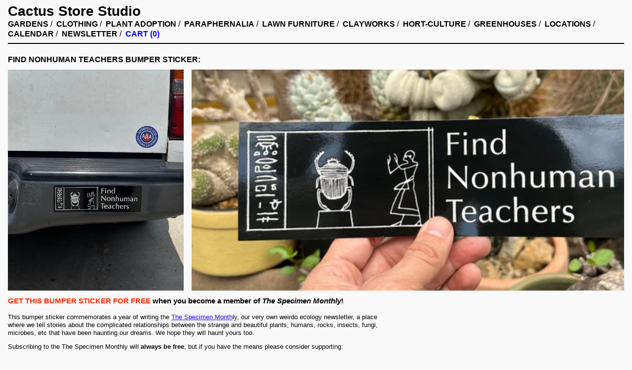

--- FILE ---
content_type: text/html; charset=utf-8
request_url: https://cactus.store/products/nonhuman-teachers-bumper-sticker
body_size: 16819
content:
<!doctype html>
<html class="no-js" lang="en">
  <head>
    <meta charset="utf-8">
    <meta http-equiv="X-UA-Compatible" content="IE=edge">
    <meta name="viewport" content="width=device-width,initial-scale=1">
    <meta name="theme-color" content="">
    <link rel="canonical" href="https://cactus.store/products/nonhuman-teachers-bumper-sticker">
    <link rel="preconnect" href="https://cdn.shopify.com" crossorigin><link rel="icon" type="image/png" href="//cactus.store/cdn/shop/files/darwin-adjusrtedSquare.jpg?crop=center&height=32&v=1687481004&width=32"><link rel="preconnect" href="https://fonts.shopifycdn.com" crossorigin><title>
      Find Nonhuman Teachers Bumper Sticker
 &ndash; Cactaceae Storeiencius</title>

    
      <meta name="description" content="GET THIS BUMPER STICKER FOR FREE when you become a member of The Specimen Monthly! This bumper sticker commemorates a year of writing the The Specimen Monthly, our very own weirdo ecology newsletter, a place where we tell stories about the complicated relationships between the strange and beautiful plants, humans, rock">
    

    <meta property="og:site_name" content="Cactaceae Storeiencius">
<meta property="og:url" content="https://cactus.store/products/nonhuman-teachers-bumper-sticker">
<meta property="og:title" content="Find Nonhuman Teachers Bumper Sticker">
<meta property="og:type" content="product">
<meta property="og:description" content="GET THIS BUMPER STICKER FOR FREE when you become a member of The Specimen Monthly! This bumper sticker commemorates a year of writing the The Specimen Monthly, our very own weirdo ecology newsletter, a place where we tell stories about the complicated relationships between the strange and beautiful plants, humans, rock"><meta property="og:price:amount" content="100.00">
  <meta property="og:price:currency" content="USD"><meta property="og:image" content="http://cactus.store/cdn/shop/files/IMG_8940_1200x1200.heic?v=1714680359"><meta property="og:image" content="http://cactus.store/cdn/shop/files/IMG_8943copy_1200x1200.jpg?v=1714680186">
<meta property="og:image:secure_url" content="https://cactus.store/cdn/shop/files/IMG_8940_1200x1200.heic?v=1714680359"><meta property="og:image:secure_url" content="https://cactus.store/cdn/shop/files/IMG_8943copy_1200x1200.jpg?v=1714680186">
<meta name="twitter:card" content="summary_large_image">
<meta name="twitter:title" content="Find Nonhuman Teachers Bumper Sticker">
<meta name="twitter:description" content="GET THIS BUMPER STICKER FOR FREE when you become a member of The Specimen Monthly! This bumper sticker commemorates a year of writing the The Specimen Monthly, our very own weirdo ecology newsletter, a place where we tell stories about the complicated relationships between the strange and beautiful plants, humans, rock">

    <script src="//cactus.store/cdn/shop/t/28/assets/global.js?v=143332910598314805881648487762" defer="defer"></script>
    <script src="//cactus.store/cdn/shop/t/28/assets/index.bundle.js?v=133645805313509827491648487763" defer="defer"></script>
    <script>window.performance && window.performance.mark && window.performance.mark('shopify.content_for_header.start');</script><meta id="shopify-digital-wallet" name="shopify-digital-wallet" content="/8674490/digital_wallets/dialog">
<meta name="shopify-checkout-api-token" content="5b7723a723eeedaf96b23d65f04e01a4">
<link rel="alternate" type="application/json+oembed" href="https://cactus.store/products/nonhuman-teachers-bumper-sticker.oembed">
<script async="async" src="/checkouts/internal/preloads.js?locale=en-US"></script>
<link rel="preconnect" href="https://shop.app" crossorigin="anonymous">
<script async="async" src="https://shop.app/checkouts/internal/preloads.js?locale=en-US&shop_id=8674490" crossorigin="anonymous"></script>
<script id="apple-pay-shop-capabilities" type="application/json">{"shopId":8674490,"countryCode":"US","currencyCode":"USD","merchantCapabilities":["supports3DS"],"merchantId":"gid:\/\/shopify\/Shop\/8674490","merchantName":"Cactaceae Storeiencius","requiredBillingContactFields":["postalAddress","email","phone"],"requiredShippingContactFields":["postalAddress","email","phone"],"shippingType":"shipping","supportedNetworks":["visa","masterCard","amex","discover","elo","jcb"],"total":{"type":"pending","label":"Cactaceae Storeiencius","amount":"1.00"},"shopifyPaymentsEnabled":true,"supportsSubscriptions":true}</script>
<script id="shopify-features" type="application/json">{"accessToken":"5b7723a723eeedaf96b23d65f04e01a4","betas":["rich-media-storefront-analytics"],"domain":"cactus.store","predictiveSearch":true,"shopId":8674490,"locale":"en"}</script>
<script>var Shopify = Shopify || {};
Shopify.shop = "cactus-store-store.myshopify.com";
Shopify.locale = "en";
Shopify.currency = {"active":"USD","rate":"1.0"};
Shopify.country = "US";
Shopify.theme = {"name":"cactus-dev\/dist with Installments message","id":131649896680,"schema_name":"Cactus Store","schema_version":"2.3.0","theme_store_id":null,"role":"main"};
Shopify.theme.handle = "null";
Shopify.theme.style = {"id":null,"handle":null};
Shopify.cdnHost = "cactus.store/cdn";
Shopify.routes = Shopify.routes || {};
Shopify.routes.root = "/";</script>
<script type="module">!function(o){(o.Shopify=o.Shopify||{}).modules=!0}(window);</script>
<script>!function(o){function n(){var o=[];function n(){o.push(Array.prototype.slice.apply(arguments))}return n.q=o,n}var t=o.Shopify=o.Shopify||{};t.loadFeatures=n(),t.autoloadFeatures=n()}(window);</script>
<script>
  window.ShopifyPay = window.ShopifyPay || {};
  window.ShopifyPay.apiHost = "shop.app\/pay";
  window.ShopifyPay.redirectState = null;
</script>
<script id="shop-js-analytics" type="application/json">{"pageType":"product"}</script>
<script defer="defer" async type="module" src="//cactus.store/cdn/shopifycloud/shop-js/modules/v2/client.init-shop-cart-sync_BT-GjEfc.en.esm.js"></script>
<script defer="defer" async type="module" src="//cactus.store/cdn/shopifycloud/shop-js/modules/v2/chunk.common_D58fp_Oc.esm.js"></script>
<script defer="defer" async type="module" src="//cactus.store/cdn/shopifycloud/shop-js/modules/v2/chunk.modal_xMitdFEc.esm.js"></script>
<script type="module">
  await import("//cactus.store/cdn/shopifycloud/shop-js/modules/v2/client.init-shop-cart-sync_BT-GjEfc.en.esm.js");
await import("//cactus.store/cdn/shopifycloud/shop-js/modules/v2/chunk.common_D58fp_Oc.esm.js");
await import("//cactus.store/cdn/shopifycloud/shop-js/modules/v2/chunk.modal_xMitdFEc.esm.js");

  window.Shopify.SignInWithShop?.initShopCartSync?.({"fedCMEnabled":true,"windoidEnabled":true});

</script>
<script defer="defer" async type="module" src="//cactus.store/cdn/shopifycloud/shop-js/modules/v2/client.payment-terms_Ci9AEqFq.en.esm.js"></script>
<script defer="defer" async type="module" src="//cactus.store/cdn/shopifycloud/shop-js/modules/v2/chunk.common_D58fp_Oc.esm.js"></script>
<script defer="defer" async type="module" src="//cactus.store/cdn/shopifycloud/shop-js/modules/v2/chunk.modal_xMitdFEc.esm.js"></script>
<script type="module">
  await import("//cactus.store/cdn/shopifycloud/shop-js/modules/v2/client.payment-terms_Ci9AEqFq.en.esm.js");
await import("//cactus.store/cdn/shopifycloud/shop-js/modules/v2/chunk.common_D58fp_Oc.esm.js");
await import("//cactus.store/cdn/shopifycloud/shop-js/modules/v2/chunk.modal_xMitdFEc.esm.js");

  
</script>
<script>
  window.Shopify = window.Shopify || {};
  if (!window.Shopify.featureAssets) window.Shopify.featureAssets = {};
  window.Shopify.featureAssets['shop-js'] = {"shop-cart-sync":["modules/v2/client.shop-cart-sync_DZOKe7Ll.en.esm.js","modules/v2/chunk.common_D58fp_Oc.esm.js","modules/v2/chunk.modal_xMitdFEc.esm.js"],"init-fed-cm":["modules/v2/client.init-fed-cm_B6oLuCjv.en.esm.js","modules/v2/chunk.common_D58fp_Oc.esm.js","modules/v2/chunk.modal_xMitdFEc.esm.js"],"shop-cash-offers":["modules/v2/client.shop-cash-offers_D2sdYoxE.en.esm.js","modules/v2/chunk.common_D58fp_Oc.esm.js","modules/v2/chunk.modal_xMitdFEc.esm.js"],"shop-login-button":["modules/v2/client.shop-login-button_QeVjl5Y3.en.esm.js","modules/v2/chunk.common_D58fp_Oc.esm.js","modules/v2/chunk.modal_xMitdFEc.esm.js"],"pay-button":["modules/v2/client.pay-button_DXTOsIq6.en.esm.js","modules/v2/chunk.common_D58fp_Oc.esm.js","modules/v2/chunk.modal_xMitdFEc.esm.js"],"shop-button":["modules/v2/client.shop-button_DQZHx9pm.en.esm.js","modules/v2/chunk.common_D58fp_Oc.esm.js","modules/v2/chunk.modal_xMitdFEc.esm.js"],"avatar":["modules/v2/client.avatar_BTnouDA3.en.esm.js"],"init-windoid":["modules/v2/client.init-windoid_CR1B-cfM.en.esm.js","modules/v2/chunk.common_D58fp_Oc.esm.js","modules/v2/chunk.modal_xMitdFEc.esm.js"],"init-shop-for-new-customer-accounts":["modules/v2/client.init-shop-for-new-customer-accounts_C_vY_xzh.en.esm.js","modules/v2/client.shop-login-button_QeVjl5Y3.en.esm.js","modules/v2/chunk.common_D58fp_Oc.esm.js","modules/v2/chunk.modal_xMitdFEc.esm.js"],"init-shop-email-lookup-coordinator":["modules/v2/client.init-shop-email-lookup-coordinator_BI7n9ZSv.en.esm.js","modules/v2/chunk.common_D58fp_Oc.esm.js","modules/v2/chunk.modal_xMitdFEc.esm.js"],"init-shop-cart-sync":["modules/v2/client.init-shop-cart-sync_BT-GjEfc.en.esm.js","modules/v2/chunk.common_D58fp_Oc.esm.js","modules/v2/chunk.modal_xMitdFEc.esm.js"],"shop-toast-manager":["modules/v2/client.shop-toast-manager_DiYdP3xc.en.esm.js","modules/v2/chunk.common_D58fp_Oc.esm.js","modules/v2/chunk.modal_xMitdFEc.esm.js"],"init-customer-accounts":["modules/v2/client.init-customer-accounts_D9ZNqS-Q.en.esm.js","modules/v2/client.shop-login-button_QeVjl5Y3.en.esm.js","modules/v2/chunk.common_D58fp_Oc.esm.js","modules/v2/chunk.modal_xMitdFEc.esm.js"],"init-customer-accounts-sign-up":["modules/v2/client.init-customer-accounts-sign-up_iGw4briv.en.esm.js","modules/v2/client.shop-login-button_QeVjl5Y3.en.esm.js","modules/v2/chunk.common_D58fp_Oc.esm.js","modules/v2/chunk.modal_xMitdFEc.esm.js"],"shop-follow-button":["modules/v2/client.shop-follow-button_CqMgW2wH.en.esm.js","modules/v2/chunk.common_D58fp_Oc.esm.js","modules/v2/chunk.modal_xMitdFEc.esm.js"],"checkout-modal":["modules/v2/client.checkout-modal_xHeaAweL.en.esm.js","modules/v2/chunk.common_D58fp_Oc.esm.js","modules/v2/chunk.modal_xMitdFEc.esm.js"],"shop-login":["modules/v2/client.shop-login_D91U-Q7h.en.esm.js","modules/v2/chunk.common_D58fp_Oc.esm.js","modules/v2/chunk.modal_xMitdFEc.esm.js"],"lead-capture":["modules/v2/client.lead-capture_BJmE1dJe.en.esm.js","modules/v2/chunk.common_D58fp_Oc.esm.js","modules/v2/chunk.modal_xMitdFEc.esm.js"],"payment-terms":["modules/v2/client.payment-terms_Ci9AEqFq.en.esm.js","modules/v2/chunk.common_D58fp_Oc.esm.js","modules/v2/chunk.modal_xMitdFEc.esm.js"]};
</script>
<script>(function() {
  var isLoaded = false;
  function asyncLoad() {
    if (isLoaded) return;
    isLoaded = true;
    var urls = ["https:\/\/chimpstatic.com\/mcjs-connected\/js\/users\/0e20dfbde4c384214289158ce\/e7eec69bd40802509212b5879.js?shop=cactus-store-store.myshopify.com","https:\/\/aiodstag.cirkleinc.com\/?shop=cactus-store-store.myshopify.com","https:\/\/sdks.automizely.com\/conversions\/v1\/conversions.js?app_connection_id=4b2098c9eaf14ed79b84ccaf0f9cd6d0\u0026mapped_org_id=ff73cf16a0395be105836bd2adb07328_v1\u0026shop=cactus-store-store.myshopify.com","https:\/\/cdn.hextom.com\/js\/quickannouncementbar.js?shop=cactus-store-store.myshopify.com"];
    for (var i = 0; i < urls.length; i++) {
      var s = document.createElement('script');
      s.type = 'text/javascript';
      s.async = true;
      s.src = urls[i];
      var x = document.getElementsByTagName('script')[0];
      x.parentNode.insertBefore(s, x);
    }
  };
  if(window.attachEvent) {
    window.attachEvent('onload', asyncLoad);
  } else {
    window.addEventListener('load', asyncLoad, false);
  }
})();</script>
<script id="__st">var __st={"a":8674490,"offset":-28800,"reqid":"504dce4f-edcb-4ccb-b855-6e978480d442-1769188956","pageurl":"cactus.store\/products\/nonhuman-teachers-bumper-sticker","u":"317340e7e9e9","p":"product","rtyp":"product","rid":8187934015720};</script>
<script>window.ShopifyPaypalV4VisibilityTracking = true;</script>
<script id="captcha-bootstrap">!function(){'use strict';const t='contact',e='account',n='new_comment',o=[[t,t],['blogs',n],['comments',n],[t,'customer']],c=[[e,'customer_login'],[e,'guest_login'],[e,'recover_customer_password'],[e,'create_customer']],r=t=>t.map((([t,e])=>`form[action*='/${t}']:not([data-nocaptcha='true']) input[name='form_type'][value='${e}']`)).join(','),a=t=>()=>t?[...document.querySelectorAll(t)].map((t=>t.form)):[];function s(){const t=[...o],e=r(t);return a(e)}const i='password',u='form_key',d=['recaptcha-v3-token','g-recaptcha-response','h-captcha-response',i],f=()=>{try{return window.sessionStorage}catch{return}},m='__shopify_v',_=t=>t.elements[u];function p(t,e,n=!1){try{const o=window.sessionStorage,c=JSON.parse(o.getItem(e)),{data:r}=function(t){const{data:e,action:n}=t;return t[m]||n?{data:e,action:n}:{data:t,action:n}}(c);for(const[e,n]of Object.entries(r))t.elements[e]&&(t.elements[e].value=n);n&&o.removeItem(e)}catch(o){console.error('form repopulation failed',{error:o})}}const l='form_type',E='cptcha';function T(t){t.dataset[E]=!0}const w=window,h=w.document,L='Shopify',v='ce_forms',y='captcha';let A=!1;((t,e)=>{const n=(g='f06e6c50-85a8-45c8-87d0-21a2b65856fe',I='https://cdn.shopify.com/shopifycloud/storefront-forms-hcaptcha/ce_storefront_forms_captcha_hcaptcha.v1.5.2.iife.js',D={infoText:'Protected by hCaptcha',privacyText:'Privacy',termsText:'Terms'},(t,e,n)=>{const o=w[L][v],c=o.bindForm;if(c)return c(t,g,e,D).then(n);var r;o.q.push([[t,g,e,D],n]),r=I,A||(h.body.append(Object.assign(h.createElement('script'),{id:'captcha-provider',async:!0,src:r})),A=!0)});var g,I,D;w[L]=w[L]||{},w[L][v]=w[L][v]||{},w[L][v].q=[],w[L][y]=w[L][y]||{},w[L][y].protect=function(t,e){n(t,void 0,e),T(t)},Object.freeze(w[L][y]),function(t,e,n,w,h,L){const[v,y,A,g]=function(t,e,n){const i=e?o:[],u=t?c:[],d=[...i,...u],f=r(d),m=r(i),_=r(d.filter((([t,e])=>n.includes(e))));return[a(f),a(m),a(_),s()]}(w,h,L),I=t=>{const e=t.target;return e instanceof HTMLFormElement?e:e&&e.form},D=t=>v().includes(t);t.addEventListener('submit',(t=>{const e=I(t);if(!e)return;const n=D(e)&&!e.dataset.hcaptchaBound&&!e.dataset.recaptchaBound,o=_(e),c=g().includes(e)&&(!o||!o.value);(n||c)&&t.preventDefault(),c&&!n&&(function(t){try{if(!f())return;!function(t){const e=f();if(!e)return;const n=_(t);if(!n)return;const o=n.value;o&&e.removeItem(o)}(t);const e=Array.from(Array(32),(()=>Math.random().toString(36)[2])).join('');!function(t,e){_(t)||t.append(Object.assign(document.createElement('input'),{type:'hidden',name:u})),t.elements[u].value=e}(t,e),function(t,e){const n=f();if(!n)return;const o=[...t.querySelectorAll(`input[type='${i}']`)].map((({name:t})=>t)),c=[...d,...o],r={};for(const[a,s]of new FormData(t).entries())c.includes(a)||(r[a]=s);n.setItem(e,JSON.stringify({[m]:1,action:t.action,data:r}))}(t,e)}catch(e){console.error('failed to persist form',e)}}(e),e.submit())}));const S=(t,e)=>{t&&!t.dataset[E]&&(n(t,e.some((e=>e===t))),T(t))};for(const o of['focusin','change'])t.addEventListener(o,(t=>{const e=I(t);D(e)&&S(e,y())}));const B=e.get('form_key'),M=e.get(l),P=B&&M;t.addEventListener('DOMContentLoaded',(()=>{const t=y();if(P)for(const e of t)e.elements[l].value===M&&p(e,B);[...new Set([...A(),...v().filter((t=>'true'===t.dataset.shopifyCaptcha))])].forEach((e=>S(e,t)))}))}(h,new URLSearchParams(w.location.search),n,t,e,['guest_login'])})(!0,!0)}();</script>
<script integrity="sha256-4kQ18oKyAcykRKYeNunJcIwy7WH5gtpwJnB7kiuLZ1E=" data-source-attribution="shopify.loadfeatures" defer="defer" src="//cactus.store/cdn/shopifycloud/storefront/assets/storefront/load_feature-a0a9edcb.js" crossorigin="anonymous"></script>
<script crossorigin="anonymous" defer="defer" src="//cactus.store/cdn/shopifycloud/storefront/assets/shopify_pay/storefront-65b4c6d7.js?v=20250812"></script>
<script data-source-attribution="shopify.dynamic_checkout.dynamic.init">var Shopify=Shopify||{};Shopify.PaymentButton=Shopify.PaymentButton||{isStorefrontPortableWallets:!0,init:function(){window.Shopify.PaymentButton.init=function(){};var t=document.createElement("script");t.src="https://cactus.store/cdn/shopifycloud/portable-wallets/latest/portable-wallets.en.js",t.type="module",document.head.appendChild(t)}};
</script>
<script data-source-attribution="shopify.dynamic_checkout.buyer_consent">
  function portableWalletsHideBuyerConsent(e){var t=document.getElementById("shopify-buyer-consent"),n=document.getElementById("shopify-subscription-policy-button");t&&n&&(t.classList.add("hidden"),t.setAttribute("aria-hidden","true"),n.removeEventListener("click",e))}function portableWalletsShowBuyerConsent(e){var t=document.getElementById("shopify-buyer-consent"),n=document.getElementById("shopify-subscription-policy-button");t&&n&&(t.classList.remove("hidden"),t.removeAttribute("aria-hidden"),n.addEventListener("click",e))}window.Shopify?.PaymentButton&&(window.Shopify.PaymentButton.hideBuyerConsent=portableWalletsHideBuyerConsent,window.Shopify.PaymentButton.showBuyerConsent=portableWalletsShowBuyerConsent);
</script>
<script>
  function portableWalletsCleanup(e){e&&e.src&&console.error("Failed to load portable wallets script "+e.src);var t=document.querySelectorAll("shopify-accelerated-checkout .shopify-payment-button__skeleton, shopify-accelerated-checkout-cart .wallet-cart-button__skeleton"),e=document.getElementById("shopify-buyer-consent");for(let e=0;e<t.length;e++)t[e].remove();e&&e.remove()}function portableWalletsNotLoadedAsModule(e){e instanceof ErrorEvent&&"string"==typeof e.message&&e.message.includes("import.meta")&&"string"==typeof e.filename&&e.filename.includes("portable-wallets")&&(window.removeEventListener("error",portableWalletsNotLoadedAsModule),window.Shopify.PaymentButton.failedToLoad=e,"loading"===document.readyState?document.addEventListener("DOMContentLoaded",window.Shopify.PaymentButton.init):window.Shopify.PaymentButton.init())}window.addEventListener("error",portableWalletsNotLoadedAsModule);
</script>

<script type="module" src="https://cactus.store/cdn/shopifycloud/portable-wallets/latest/portable-wallets.en.js" onError="portableWalletsCleanup(this)" crossorigin="anonymous"></script>
<script nomodule>
  document.addEventListener("DOMContentLoaded", portableWalletsCleanup);
</script>

<script id='scb4127' type='text/javascript' async='' src='https://cactus.store/cdn/shopifycloud/privacy-banner/storefront-banner.js'></script><link id="shopify-accelerated-checkout-styles" rel="stylesheet" media="screen" href="https://cactus.store/cdn/shopifycloud/portable-wallets/latest/accelerated-checkout-backwards-compat.css" crossorigin="anonymous">
<style id="shopify-accelerated-checkout-cart">
        #shopify-buyer-consent {
  margin-top: 1em;
  display: inline-block;
  width: 100%;
}

#shopify-buyer-consent.hidden {
  display: none;
}

#shopify-subscription-policy-button {
  background: none;
  border: none;
  padding: 0;
  text-decoration: underline;
  font-size: inherit;
  cursor: pointer;
}

#shopify-subscription-policy-button::before {
  box-shadow: none;
}

      </style>
<script id="sections-script" data-sections="main-product" defer="defer" src="//cactus.store/cdn/shop/t/28/compiled_assets/scripts.js?v=10902"></script>
<script>window.performance && window.performance.mark && window.performance.mark('shopify.content_for_header.end');</script>
    <link href="//cactus.store/cdn/shop/t/28/assets/index.css?v=166313790349603017191648487763" rel="stylesheet" type="text/css" media="all" />
    <link href="//cactus.store/cdn/shop/t/28/assets/base.css?v=63449773403039484621648487738" rel="stylesheet" type="text/css" media="all" />

    <script>document.documentElement.className = document.documentElement.className.replace('no-js', 'js');</script>
    <link rel="stylesheet" href="https://cdnjs.cloudflare.com/ajax/libs/overlayscrollbars/1.13.1/css/OverlayScrollbars.min.css" crossorigin="anonymous">
    <script src="https://cdnjs.cloudflare.com/ajax/libs/overlayscrollbars/1.13.1/js/OverlayScrollbars.min.js"></script>
  <script src="https://cdn.shopify.com/extensions/019bc2d0-0f91-74d4-a43b-076b6407206d/quick-announcement-bar-prod-97/assets/quickannouncementbar.js" type="text/javascript" defer="defer"></script>
<script src="https://cdn.shopify.com/extensions/4e276193-403c-423f-833c-fefed71819cf/forms-2298/assets/shopify-forms-loader.js" type="text/javascript" defer="defer"></script>
<link href="https://monorail-edge.shopifysvc.com" rel="dns-prefetch">
<script>(function(){if ("sendBeacon" in navigator && "performance" in window) {try {var session_token_from_headers = performance.getEntriesByType('navigation')[0].serverTiming.find(x => x.name == '_s').description;} catch {var session_token_from_headers = undefined;}var session_cookie_matches = document.cookie.match(/_shopify_s=([^;]*)/);var session_token_from_cookie = session_cookie_matches && session_cookie_matches.length === 2 ? session_cookie_matches[1] : "";var session_token = session_token_from_headers || session_token_from_cookie || "";function handle_abandonment_event(e) {var entries = performance.getEntries().filter(function(entry) {return /monorail-edge.shopifysvc.com/.test(entry.name);});if (!window.abandonment_tracked && entries.length === 0) {window.abandonment_tracked = true;var currentMs = Date.now();var navigation_start = performance.timing.navigationStart;var payload = {shop_id: 8674490,url: window.location.href,navigation_start,duration: currentMs - navigation_start,session_token,page_type: "product"};window.navigator.sendBeacon("https://monorail-edge.shopifysvc.com/v1/produce", JSON.stringify({schema_id: "online_store_buyer_site_abandonment/1.1",payload: payload,metadata: {event_created_at_ms: currentMs,event_sent_at_ms: currentMs}}));}}window.addEventListener('pagehide', handle_abandonment_event);}}());</script>
<script id="web-pixels-manager-setup">(function e(e,d,r,n,o){if(void 0===o&&(o={}),!Boolean(null===(a=null===(i=window.Shopify)||void 0===i?void 0:i.analytics)||void 0===a?void 0:a.replayQueue)){var i,a;window.Shopify=window.Shopify||{};var t=window.Shopify;t.analytics=t.analytics||{};var s=t.analytics;s.replayQueue=[],s.publish=function(e,d,r){return s.replayQueue.push([e,d,r]),!0};try{self.performance.mark("wpm:start")}catch(e){}var l=function(){var e={modern:/Edge?\/(1{2}[4-9]|1[2-9]\d|[2-9]\d{2}|\d{4,})\.\d+(\.\d+|)|Firefox\/(1{2}[4-9]|1[2-9]\d|[2-9]\d{2}|\d{4,})\.\d+(\.\d+|)|Chrom(ium|e)\/(9{2}|\d{3,})\.\d+(\.\d+|)|(Maci|X1{2}).+ Version\/(15\.\d+|(1[6-9]|[2-9]\d|\d{3,})\.\d+)([,.]\d+|)( \(\w+\)|)( Mobile\/\w+|) Safari\/|Chrome.+OPR\/(9{2}|\d{3,})\.\d+\.\d+|(CPU[ +]OS|iPhone[ +]OS|CPU[ +]iPhone|CPU IPhone OS|CPU iPad OS)[ +]+(15[._]\d+|(1[6-9]|[2-9]\d|\d{3,})[._]\d+)([._]\d+|)|Android:?[ /-](13[3-9]|1[4-9]\d|[2-9]\d{2}|\d{4,})(\.\d+|)(\.\d+|)|Android.+Firefox\/(13[5-9]|1[4-9]\d|[2-9]\d{2}|\d{4,})\.\d+(\.\d+|)|Android.+Chrom(ium|e)\/(13[3-9]|1[4-9]\d|[2-9]\d{2}|\d{4,})\.\d+(\.\d+|)|SamsungBrowser\/([2-9]\d|\d{3,})\.\d+/,legacy:/Edge?\/(1[6-9]|[2-9]\d|\d{3,})\.\d+(\.\d+|)|Firefox\/(5[4-9]|[6-9]\d|\d{3,})\.\d+(\.\d+|)|Chrom(ium|e)\/(5[1-9]|[6-9]\d|\d{3,})\.\d+(\.\d+|)([\d.]+$|.*Safari\/(?![\d.]+ Edge\/[\d.]+$))|(Maci|X1{2}).+ Version\/(10\.\d+|(1[1-9]|[2-9]\d|\d{3,})\.\d+)([,.]\d+|)( \(\w+\)|)( Mobile\/\w+|) Safari\/|Chrome.+OPR\/(3[89]|[4-9]\d|\d{3,})\.\d+\.\d+|(CPU[ +]OS|iPhone[ +]OS|CPU[ +]iPhone|CPU IPhone OS|CPU iPad OS)[ +]+(10[._]\d+|(1[1-9]|[2-9]\d|\d{3,})[._]\d+)([._]\d+|)|Android:?[ /-](13[3-9]|1[4-9]\d|[2-9]\d{2}|\d{4,})(\.\d+|)(\.\d+|)|Mobile Safari.+OPR\/([89]\d|\d{3,})\.\d+\.\d+|Android.+Firefox\/(13[5-9]|1[4-9]\d|[2-9]\d{2}|\d{4,})\.\d+(\.\d+|)|Android.+Chrom(ium|e)\/(13[3-9]|1[4-9]\d|[2-9]\d{2}|\d{4,})\.\d+(\.\d+|)|Android.+(UC? ?Browser|UCWEB|U3)[ /]?(15\.([5-9]|\d{2,})|(1[6-9]|[2-9]\d|\d{3,})\.\d+)\.\d+|SamsungBrowser\/(5\.\d+|([6-9]|\d{2,})\.\d+)|Android.+MQ{2}Browser\/(14(\.(9|\d{2,})|)|(1[5-9]|[2-9]\d|\d{3,})(\.\d+|))(\.\d+|)|K[Aa][Ii]OS\/(3\.\d+|([4-9]|\d{2,})\.\d+)(\.\d+|)/},d=e.modern,r=e.legacy,n=navigator.userAgent;return n.match(d)?"modern":n.match(r)?"legacy":"unknown"}(),u="modern"===l?"modern":"legacy",c=(null!=n?n:{modern:"",legacy:""})[u],f=function(e){return[e.baseUrl,"/wpm","/b",e.hashVersion,"modern"===e.buildTarget?"m":"l",".js"].join("")}({baseUrl:d,hashVersion:r,buildTarget:u}),m=function(e){var d=e.version,r=e.bundleTarget,n=e.surface,o=e.pageUrl,i=e.monorailEndpoint;return{emit:function(e){var a=e.status,t=e.errorMsg,s=(new Date).getTime(),l=JSON.stringify({metadata:{event_sent_at_ms:s},events:[{schema_id:"web_pixels_manager_load/3.1",payload:{version:d,bundle_target:r,page_url:o,status:a,surface:n,error_msg:t},metadata:{event_created_at_ms:s}}]});if(!i)return console&&console.warn&&console.warn("[Web Pixels Manager] No Monorail endpoint provided, skipping logging."),!1;try{return self.navigator.sendBeacon.bind(self.navigator)(i,l)}catch(e){}var u=new XMLHttpRequest;try{return u.open("POST",i,!0),u.setRequestHeader("Content-Type","text/plain"),u.send(l),!0}catch(e){return console&&console.warn&&console.warn("[Web Pixels Manager] Got an unhandled error while logging to Monorail."),!1}}}}({version:r,bundleTarget:l,surface:e.surface,pageUrl:self.location.href,monorailEndpoint:e.monorailEndpoint});try{o.browserTarget=l,function(e){var d=e.src,r=e.async,n=void 0===r||r,o=e.onload,i=e.onerror,a=e.sri,t=e.scriptDataAttributes,s=void 0===t?{}:t,l=document.createElement("script"),u=document.querySelector("head"),c=document.querySelector("body");if(l.async=n,l.src=d,a&&(l.integrity=a,l.crossOrigin="anonymous"),s)for(var f in s)if(Object.prototype.hasOwnProperty.call(s,f))try{l.dataset[f]=s[f]}catch(e){}if(o&&l.addEventListener("load",o),i&&l.addEventListener("error",i),u)u.appendChild(l);else{if(!c)throw new Error("Did not find a head or body element to append the script");c.appendChild(l)}}({src:f,async:!0,onload:function(){if(!function(){var e,d;return Boolean(null===(d=null===(e=window.Shopify)||void 0===e?void 0:e.analytics)||void 0===d?void 0:d.initialized)}()){var d=window.webPixelsManager.init(e)||void 0;if(d){var r=window.Shopify.analytics;r.replayQueue.forEach((function(e){var r=e[0],n=e[1],o=e[2];d.publishCustomEvent(r,n,o)})),r.replayQueue=[],r.publish=d.publishCustomEvent,r.visitor=d.visitor,r.initialized=!0}}},onerror:function(){return m.emit({status:"failed",errorMsg:"".concat(f," has failed to load")})},sri:function(e){var d=/^sha384-[A-Za-z0-9+/=]+$/;return"string"==typeof e&&d.test(e)}(c)?c:"",scriptDataAttributes:o}),m.emit({status:"loading"})}catch(e){m.emit({status:"failed",errorMsg:(null==e?void 0:e.message)||"Unknown error"})}}})({shopId: 8674490,storefrontBaseUrl: "https://cactus.store",extensionsBaseUrl: "https://extensions.shopifycdn.com/cdn/shopifycloud/web-pixels-manager",monorailEndpoint: "https://monorail-edge.shopifysvc.com/unstable/produce_batch",surface: "storefront-renderer",enabledBetaFlags: ["2dca8a86"],webPixelsConfigList: [{"id":"824344808","configuration":"{\"hashed_organization_id\":\"ff73cf16a0395be105836bd2adb07328_v1\",\"app_key\":\"cactus-store-store\",\"allow_collect_personal_data\":\"true\"}","eventPayloadVersion":"v1","runtimeContext":"STRICT","scriptVersion":"6f6660f15c595d517f203f6e1abcb171","type":"APP","apiClientId":2814809,"privacyPurposes":["ANALYTICS","MARKETING","SALE_OF_DATA"],"dataSharingAdjustments":{"protectedCustomerApprovalScopes":["read_customer_address","read_customer_email","read_customer_name","read_customer_personal_data","read_customer_phone"]}},{"id":"436895976","configuration":"{\"config\":\"{\\\"pixel_id\\\":\\\"G-Q4F3G9XSH4\\\",\\\"gtag_events\\\":[{\\\"type\\\":\\\"purchase\\\",\\\"action_label\\\":\\\"G-Q4F3G9XSH4\\\"},{\\\"type\\\":\\\"page_view\\\",\\\"action_label\\\":\\\"G-Q4F3G9XSH4\\\"},{\\\"type\\\":\\\"view_item\\\",\\\"action_label\\\":\\\"G-Q4F3G9XSH4\\\"},{\\\"type\\\":\\\"search\\\",\\\"action_label\\\":\\\"G-Q4F3G9XSH4\\\"},{\\\"type\\\":\\\"add_to_cart\\\",\\\"action_label\\\":\\\"G-Q4F3G9XSH4\\\"},{\\\"type\\\":\\\"begin_checkout\\\",\\\"action_label\\\":\\\"G-Q4F3G9XSH4\\\"},{\\\"type\\\":\\\"add_payment_info\\\",\\\"action_label\\\":\\\"G-Q4F3G9XSH4\\\"}],\\\"enable_monitoring_mode\\\":false}\"}","eventPayloadVersion":"v1","runtimeContext":"OPEN","scriptVersion":"b2a88bafab3e21179ed38636efcd8a93","type":"APP","apiClientId":1780363,"privacyPurposes":[],"dataSharingAdjustments":{"protectedCustomerApprovalScopes":["read_customer_address","read_customer_email","read_customer_name","read_customer_personal_data","read_customer_phone"]}},{"id":"shopify-app-pixel","configuration":"{}","eventPayloadVersion":"v1","runtimeContext":"STRICT","scriptVersion":"0450","apiClientId":"shopify-pixel","type":"APP","privacyPurposes":["ANALYTICS","MARKETING"]},{"id":"shopify-custom-pixel","eventPayloadVersion":"v1","runtimeContext":"LAX","scriptVersion":"0450","apiClientId":"shopify-pixel","type":"CUSTOM","privacyPurposes":["ANALYTICS","MARKETING"]}],isMerchantRequest: false,initData: {"shop":{"name":"Cactaceae Storeiencius","paymentSettings":{"currencyCode":"USD"},"myshopifyDomain":"cactus-store-store.myshopify.com","countryCode":"US","storefrontUrl":"https:\/\/cactus.store"},"customer":null,"cart":null,"checkout":null,"productVariants":[{"price":{"amount":100.0,"currencyCode":"USD"},"product":{"title":"Find Nonhuman Teachers Bumper Sticker","vendor":"Cactaceae Storeiencius","id":"8187934015720","untranslatedTitle":"Find Nonhuman Teachers Bumper Sticker","url":"\/products\/nonhuman-teachers-bumper-sticker","type":"Paraphernalia"},"id":"44421017731304","image":{"src":"\/\/cactus.store\/cdn\/shop\/files\/IMG_8940.heic?v=1714680359"},"sku":"","title":"Default Title","untranslatedTitle":"Default Title"}],"purchasingCompany":null},},"https://cactus.store/cdn","fcfee988w5aeb613cpc8e4bc33m6693e112",{"modern":"","legacy":""},{"shopId":"8674490","storefrontBaseUrl":"https:\/\/cactus.store","extensionBaseUrl":"https:\/\/extensions.shopifycdn.com\/cdn\/shopifycloud\/web-pixels-manager","surface":"storefront-renderer","enabledBetaFlags":"[\"2dca8a86\"]","isMerchantRequest":"false","hashVersion":"fcfee988w5aeb613cpc8e4bc33m6693e112","publish":"custom","events":"[[\"page_viewed\",{}],[\"product_viewed\",{\"productVariant\":{\"price\":{\"amount\":100.0,\"currencyCode\":\"USD\"},\"product\":{\"title\":\"Find Nonhuman Teachers Bumper Sticker\",\"vendor\":\"Cactaceae Storeiencius\",\"id\":\"8187934015720\",\"untranslatedTitle\":\"Find Nonhuman Teachers Bumper Sticker\",\"url\":\"\/products\/nonhuman-teachers-bumper-sticker\",\"type\":\"Paraphernalia\"},\"id\":\"44421017731304\",\"image\":{\"src\":\"\/\/cactus.store\/cdn\/shop\/files\/IMG_8940.heic?v=1714680359\"},\"sku\":\"\",\"title\":\"Default Title\",\"untranslatedTitle\":\"Default Title\"}}]]"});</script><script>
  window.ShopifyAnalytics = window.ShopifyAnalytics || {};
  window.ShopifyAnalytics.meta = window.ShopifyAnalytics.meta || {};
  window.ShopifyAnalytics.meta.currency = 'USD';
  var meta = {"product":{"id":8187934015720,"gid":"gid:\/\/shopify\/Product\/8187934015720","vendor":"Cactaceae Storeiencius","type":"Paraphernalia","handle":"nonhuman-teachers-bumper-sticker","variants":[{"id":44421017731304,"price":10000,"name":"Find Nonhuman Teachers Bumper Sticker","public_title":null,"sku":""}],"remote":false},"page":{"pageType":"product","resourceType":"product","resourceId":8187934015720,"requestId":"504dce4f-edcb-4ccb-b855-6e978480d442-1769188956"}};
  for (var attr in meta) {
    window.ShopifyAnalytics.meta[attr] = meta[attr];
  }
</script>
<script class="analytics">
  (function () {
    var customDocumentWrite = function(content) {
      var jquery = null;

      if (window.jQuery) {
        jquery = window.jQuery;
      } else if (window.Checkout && window.Checkout.$) {
        jquery = window.Checkout.$;
      }

      if (jquery) {
        jquery('body').append(content);
      }
    };

    var hasLoggedConversion = function(token) {
      if (token) {
        return document.cookie.indexOf('loggedConversion=' + token) !== -1;
      }
      return false;
    }

    var setCookieIfConversion = function(token) {
      if (token) {
        var twoMonthsFromNow = new Date(Date.now());
        twoMonthsFromNow.setMonth(twoMonthsFromNow.getMonth() + 2);

        document.cookie = 'loggedConversion=' + token + '; expires=' + twoMonthsFromNow;
      }
    }

    var trekkie = window.ShopifyAnalytics.lib = window.trekkie = window.trekkie || [];
    if (trekkie.integrations) {
      return;
    }
    trekkie.methods = [
      'identify',
      'page',
      'ready',
      'track',
      'trackForm',
      'trackLink'
    ];
    trekkie.factory = function(method) {
      return function() {
        var args = Array.prototype.slice.call(arguments);
        args.unshift(method);
        trekkie.push(args);
        return trekkie;
      };
    };
    for (var i = 0; i < trekkie.methods.length; i++) {
      var key = trekkie.methods[i];
      trekkie[key] = trekkie.factory(key);
    }
    trekkie.load = function(config) {
      trekkie.config = config || {};
      trekkie.config.initialDocumentCookie = document.cookie;
      var first = document.getElementsByTagName('script')[0];
      var script = document.createElement('script');
      script.type = 'text/javascript';
      script.onerror = function(e) {
        var scriptFallback = document.createElement('script');
        scriptFallback.type = 'text/javascript';
        scriptFallback.onerror = function(error) {
                var Monorail = {
      produce: function produce(monorailDomain, schemaId, payload) {
        var currentMs = new Date().getTime();
        var event = {
          schema_id: schemaId,
          payload: payload,
          metadata: {
            event_created_at_ms: currentMs,
            event_sent_at_ms: currentMs
          }
        };
        return Monorail.sendRequest("https://" + monorailDomain + "/v1/produce", JSON.stringify(event));
      },
      sendRequest: function sendRequest(endpointUrl, payload) {
        // Try the sendBeacon API
        if (window && window.navigator && typeof window.navigator.sendBeacon === 'function' && typeof window.Blob === 'function' && !Monorail.isIos12()) {
          var blobData = new window.Blob([payload], {
            type: 'text/plain'
          });

          if (window.navigator.sendBeacon(endpointUrl, blobData)) {
            return true;
          } // sendBeacon was not successful

        } // XHR beacon

        var xhr = new XMLHttpRequest();

        try {
          xhr.open('POST', endpointUrl);
          xhr.setRequestHeader('Content-Type', 'text/plain');
          xhr.send(payload);
        } catch (e) {
          console.log(e);
        }

        return false;
      },
      isIos12: function isIos12() {
        return window.navigator.userAgent.lastIndexOf('iPhone; CPU iPhone OS 12_') !== -1 || window.navigator.userAgent.lastIndexOf('iPad; CPU OS 12_') !== -1;
      }
    };
    Monorail.produce('monorail-edge.shopifysvc.com',
      'trekkie_storefront_load_errors/1.1',
      {shop_id: 8674490,
      theme_id: 131649896680,
      app_name: "storefront",
      context_url: window.location.href,
      source_url: "//cactus.store/cdn/s/trekkie.storefront.8d95595f799fbf7e1d32231b9a28fd43b70c67d3.min.js"});

        };
        scriptFallback.async = true;
        scriptFallback.src = '//cactus.store/cdn/s/trekkie.storefront.8d95595f799fbf7e1d32231b9a28fd43b70c67d3.min.js';
        first.parentNode.insertBefore(scriptFallback, first);
      };
      script.async = true;
      script.src = '//cactus.store/cdn/s/trekkie.storefront.8d95595f799fbf7e1d32231b9a28fd43b70c67d3.min.js';
      first.parentNode.insertBefore(script, first);
    };
    trekkie.load(
      {"Trekkie":{"appName":"storefront","development":false,"defaultAttributes":{"shopId":8674490,"isMerchantRequest":null,"themeId":131649896680,"themeCityHash":"6271022995276953496","contentLanguage":"en","currency":"USD","eventMetadataId":"6fcbe3fc-ca9e-4abc-b2a0-3371ba076ec7"},"isServerSideCookieWritingEnabled":true,"monorailRegion":"shop_domain","enabledBetaFlags":["65f19447"]},"Session Attribution":{},"S2S":{"facebookCapiEnabled":false,"source":"trekkie-storefront-renderer","apiClientId":580111}}
    );

    var loaded = false;
    trekkie.ready(function() {
      if (loaded) return;
      loaded = true;

      window.ShopifyAnalytics.lib = window.trekkie;

      var originalDocumentWrite = document.write;
      document.write = customDocumentWrite;
      try { window.ShopifyAnalytics.merchantGoogleAnalytics.call(this); } catch(error) {};
      document.write = originalDocumentWrite;

      window.ShopifyAnalytics.lib.page(null,{"pageType":"product","resourceType":"product","resourceId":8187934015720,"requestId":"504dce4f-edcb-4ccb-b855-6e978480d442-1769188956","shopifyEmitted":true});

      var match = window.location.pathname.match(/checkouts\/(.+)\/(thank_you|post_purchase)/)
      var token = match? match[1]: undefined;
      if (!hasLoggedConversion(token)) {
        setCookieIfConversion(token);
        window.ShopifyAnalytics.lib.track("Viewed Product",{"currency":"USD","variantId":44421017731304,"productId":8187934015720,"productGid":"gid:\/\/shopify\/Product\/8187934015720","name":"Find Nonhuman Teachers Bumper Sticker","price":"100.00","sku":"","brand":"Cactaceae Storeiencius","variant":null,"category":"Paraphernalia","nonInteraction":true,"remote":false},undefined,undefined,{"shopifyEmitted":true});
      window.ShopifyAnalytics.lib.track("monorail:\/\/trekkie_storefront_viewed_product\/1.1",{"currency":"USD","variantId":44421017731304,"productId":8187934015720,"productGid":"gid:\/\/shopify\/Product\/8187934015720","name":"Find Nonhuman Teachers Bumper Sticker","price":"100.00","sku":"","brand":"Cactaceae Storeiencius","variant":null,"category":"Paraphernalia","nonInteraction":true,"remote":false,"referer":"https:\/\/cactus.store\/products\/nonhuman-teachers-bumper-sticker"});
      }
    });


        var eventsListenerScript = document.createElement('script');
        eventsListenerScript.async = true;
        eventsListenerScript.src = "//cactus.store/cdn/shopifycloud/storefront/assets/shop_events_listener-3da45d37.js";
        document.getElementsByTagName('head')[0].appendChild(eventsListenerScript);

})();</script>
  <script>
  if (!window.ga || (window.ga && typeof window.ga !== 'function')) {
    window.ga = function ga() {
      (window.ga.q = window.ga.q || []).push(arguments);
      if (window.Shopify && window.Shopify.analytics && typeof window.Shopify.analytics.publish === 'function') {
        window.Shopify.analytics.publish("ga_stub_called", {}, {sendTo: "google_osp_migration"});
      }
      console.error("Shopify's Google Analytics stub called with:", Array.from(arguments), "\nSee https://help.shopify.com/manual/promoting-marketing/pixels/pixel-migration#google for more information.");
    };
    if (window.Shopify && window.Shopify.analytics && typeof window.Shopify.analytics.publish === 'function') {
      window.Shopify.analytics.publish("ga_stub_initialized", {}, {sendTo: "google_osp_migration"});
    }
  }
</script>
<script
  defer
  src="https://cactus.store/cdn/shopifycloud/perf-kit/shopify-perf-kit-3.0.4.min.js"
  data-application="storefront-renderer"
  data-shop-id="8674490"
  data-render-region="gcp-us-central1"
  data-page-type="product"
  data-theme-instance-id="131649896680"
  data-theme-name="Cactus Store"
  data-theme-version="2.3.0"
  data-monorail-region="shop_domain"
  data-resource-timing-sampling-rate="10"
  data-shs="true"
  data-shs-beacon="true"
  data-shs-export-with-fetch="true"
  data-shs-logs-sample-rate="1"
  data-shs-beacon-endpoint="https://cactus.store/api/collect"
></script>
</head>

  <body>
    <a class="sr-only" href="#MainContent">
      Skip to content
    </a>

    <div id="shopify-section-announcement-bar" class="shopify-section">
</div>
    <div class="pt-[1px]"></div>
    <div id="shopify-section-header" class="shopify-section sticky top-0 z-10">
<script src="//cactus.store/cdn/shop/t/28/assets/cart-notification.js?v=149068871787394503521648487739" defer="defer"></script>
<header class="px-4 bg-white">
  <div id="stickyMenu" class="border-black">
    
    <a href="/" class="logo"  style="display: block; padding-top: 0.5rem">
        <span class="text-large md:text-xl font-bold leading-none text-black">Cactus Store Studio</span>
    </a>
    
<nav class="pb-2">
      <ul class="leading-tight" role="list"><li class="inline-block">
              <a href="/collections/gardens" class="menu-link text-black">
                <span>Gardens</span>
              </a>
              <span aria-hidden="true" class="menu-divider">/</span>
          </li><li class="inline-block">
              <a href="/collections/clothing" class="menu-link text-black">
                <span>Clothing</span>
              </a>
              <span aria-hidden="true" class="menu-divider">/</span>
          </li><li class="inline-block">
              <a href="/collections/plants" class="menu-link text-black">
                <span>Plant Adoption</span>
              </a>
              <span aria-hidden="true" class="menu-divider">/</span>
          </li><li class="inline-block">
              <a href="/collections/paraphernalia" class="menu-link text-black">
                <span>Paraphernalia</span>
              </a>
              <span aria-hidden="true" class="menu-divider">/</span>
          </li><li class="inline-block">
              <a href="/collections/furniture" class="menu-link text-black">
                <span>Lawn Furniture</span>
              </a>
              <span aria-hidden="true" class="menu-divider">/</span>
          </li><li class="inline-block">
              <a href="/collections/clayworks" class="menu-link text-black">
                <span>Clayworks</span>
              </a>
              <span aria-hidden="true" class="menu-divider">/</span>
          </li><li class="inline-block">
              <a href="/collections/books" class="menu-link text-black">
                <span>Hort-culture</span>
              </a>
              <span aria-hidden="true" class="menu-divider">/</span>
          </li><li class="inline-block">
              <a href="/collections/greenhouses" class="menu-link text-black">
                <span>Greenhouses</span>
              </a>
              <span aria-hidden="true" class="menu-divider">/</span>
          </li><li class="inline-block">
              <a href="/pages/stores" class="menu-link text-black">
                <span>Locations</span>
              </a>
              <span aria-hidden="true" class="menu-divider">/</span>
          </li><li class="inline-block">
              <a href="/pages/calendar" class="menu-link text-black">
                <span>CALENDAR</span>
              </a>
              <span aria-hidden="true" class="menu-divider">/</span>
          </li><li class="inline-block">
              <a href="/pages/the-specimen-monthly" class="menu-link text-black">
                <span>Newsletter</span>
              </a>
              <span aria-hidden="true" class="menu-divider">/</span>
          </li><li class="inline-block">
          <a href="/cart" class="menu-link text-blue" id="cart-icon-bubble">
            <span>Cart </span>
            <span aria-hidden="true">(0)</span>
            <span class="sr-only">0 items</span>
          </a>
        </li>
      </ul>
    </nav></div>
</header>

<cart-notification>
  <div class="sr-only">
    <div id="cart-notification" class="focus-inset" aria-modal="true" aria-label="Item added to your cart" role="dialog" tabindex="-1">
    </div>
  </div>
</cart-notification>

<script type="application/ld+json">
  {
    "@context": "http://schema.org",
    "@type": "Organization",
    "name": "Cactaceae Storeiencius",
    
    "sameAs": [
      null,
      null,
      null,
      null,
      null,
      null,
      null,
      null,
      null
    ],
    "url": "https:\/\/cactus.store"
  }
</script>
</div>
    <div id="shopify-section-description" class="shopify-section">
<div class="px-4">
  <div class=" border-b-2 border-black">
    
  </div>
</div>


</div>
    <main id="MainContent" role="main" tabindex="-1" class="relative">
      <div id="shopify-section-template--15848371978472__main" class="shopify-section">
<link href="//cactus.store/cdn/shop/t/28/assets/section-main-product.css?v=104011261314294212661648487772" rel="stylesheet" type="text/css" media="all" />

<script src="//cactus.store/cdn/shop/t/28/assets/product-form.js?v=155085211463370779971648487766" defer="defer"></script>
<section class="block-component">
    <div id="ProductInfo-template--15848371978472__main"><div>
        <h1 class="heading">
          Find Nonhuman Teachers Bumper Sticker:
        </h1>
      </div>
      <div>
        <ul class="no-scroll scroll-list" role="list"><li class="scroll-list-item" data-media-id="template--15848371978472__main-36162808905960">
              

<modal-opener class="block relative" data-modal="#ProductModal-template--15848371978472__main">
  <img
    srcset="//cactus.store/cdn/shop/files/IMG_8940.heic?v=1714680359&width=288 288w,
      //cactus.store/cdn/shop/files/IMG_8940.heic?v=1714680359&width=576 576w,
      //cactus.store/cdn/shop/files/IMG_8940.heic?v=1714680359&width=750 750w,
      //cactus.store/cdn/shop/files/IMG_8940.heic?v=1714680359&width=1100 1100w,
      //cactus.store/cdn/shop/files/IMG_8940.heic?v=1714680359&width=1500 1500w,
      //cactus.store/cdn/shop/files/IMG_8940.heic?v=1714680359 2037w"
    src="//cactus.store/cdn/shop/files/IMG_8940.heic?v=1714680359&width=1500"
    sizes="(min-width: 1600px) 975px, (min-width: 750px) calc((100vw - 11.5rem) / 2), calc(100vw - 4rem)"
    loading="lazy"
    width="576"
    height="724"
    alt="Find Nonhuman Teachers Bumper Sticker"
    class="product-image w-auto object-cover object-center"
  >
  <button class="absolute top-0 left-0 z-10 w-full h-full border-0 bg-transparent cursor-zoom-in" type="button" aria-haspopup="dialog" data-media-id="36162808905960">
    <span class="sr-only">Open media 1 in gallery view
</span>
  </button>
  
  
</modal-opener>
            </li><li class="scroll-list-item" data-media-id="template--15848371978472__main-36162804089064">
              

<modal-opener class="block relative" data-modal="#ProductModal-template--15848371978472__main">
  <img
    srcset="//cactus.store/cdn/shop/files/IMG_8943copy.jpg?v=1714680186&width=288 288w,
      //cactus.store/cdn/shop/files/IMG_8943copy.jpg?v=1714680186&width=576 576w,
      //cactus.store/cdn/shop/files/IMG_8943copy.jpg?v=1714680186&width=750 750w,
      //cactus.store/cdn/shop/files/IMG_8943copy.jpg?v=1714680186&width=1100 1100w,
      //cactus.store/cdn/shop/files/IMG_8943copy.jpg?v=1714680186&width=1500 1500w,
      //cactus.store/cdn/shop/files/IMG_8943copy.jpg?v=1714680186 2665w"
    src="//cactus.store/cdn/shop/files/IMG_8943copy.jpg?v=1714680186&width=1500"
    sizes="(min-width: 1600px) 975px, (min-width: 750px) calc((100vw - 11.5rem) / 2), calc(100vw - 4rem)"
    loading="lazy"
    width="576"
    height="259"
    alt="Find Nonhuman Teachers Bumper Sticker"
    class="product-image w-auto object-cover object-center"
  >
  <button class="absolute top-0 left-0 z-10 w-full h-full border-0 bg-transparent cursor-zoom-in" type="button" aria-haspopup="dialog" data-media-id="36162804089064">
    <span class="sr-only">Open media 2 in gallery view
</span>
  </button>
  
  
</modal-opener>
            </li></ul>
      </div>
      <div class="description-capture max-w-3xl">
        <meta charset="utf-8"><meta charset="utf-8">
<ul>
<li>
<strong style="font-size: 1.1em;" data-mce-style="font-size: 1.1em;"><span style="color: #ff2a00;" data-mce-style="color: #ff2a00;">GET THIS BUMPER STICKER FOR FREE </span>when you become a member of <a href="https://cactusstore.substack.com"><em>The Specimen Monthly</em></a><a href="cactusstore.substack.com" target="_blank">!</a><br></strong><br>
</li>
</ul>
<p><span data-mce-fragment="1">This bumper sticker commemorates a year of writing the <a href="https://cactusstore.substack.com"><span style="text-decoration: underline;" data-mce-style="text-decoration: underline;"><span style="color: #2b00ff; text-decoration: underline;" data-mce-style="color: #2b00ff; text-decoration: underline;">The Specimen Month</span></span>ly</a>, our very own weirdo ecology newsletter, a place where we tell stories about the complicated relationships between the strange and beautiful plants, humans, rocks, insects, fungi, microbes, etc that have been haunting our dreams. We hope they will haunt yours too.</span></p>
<p>Subscribing to the The Specimen Monthly will<strong> always be free</strong>, but if you have the means please consider supporting:<br></p>
<p><strong>• $5 a month</strong> gets a you <strong>this free bumper sticker</strong>, bonus content, archive access &amp; an audio version of each issue.    <br><br><strong>• $115 a year</strong> gets you <a href="https://cactus.store/products/the-specimen-monthly-t-shirt" target="_blank" data-mce-href="https://cactus.store/products/the-specimen-monthly-t-shirt">a free T-Shirt</a>, bonus content, archive access &amp; an audio version of each issue.  The T-Shirt is a $54 value, so that's<strong> still just $5 a month !<br></strong><br></p>
<ul>
<li style="text-align: center;" data-mce-style="text-align: center;">
<strong style="font-size: 1.2em;" data-mce-style="font-size: 1.2em;"><span style="text-decoration: underline;" data-mce-style="text-decoration: underline;"><a href="https://cactusstore.substack.com"><span style="color: #2b00ff;" data-mce-style="color: #2b00ff;">SUBSCRIBE HERE</span></a><span style="color: #2b00ff; text-decoration: underline;" data-mce-style="color: #2b00ff; text-decoration: underline;"> <br></span></span></strong>(enter your email address and click subscribe to see support levels)<br><br>
</li>
</ul>
<p>WHY SUBSCRIBE? By supporting the worm-sucking goblins who churn out its soil-soaked content you will <span data-mce-fragment="1">help TSM evolve into something even more grotesque, with more and longer articles and new additions (...a podcast *cough* *cough*).  <br>Our goal of the TSM is to help to broker more conscious and embodied relationships between you our reader, and the natural world. Replace existential dread with co-existential joy!<br></span><br>WHY SUBSTACK? Substack is a place where some of our fave writers and thinkers publish their own work, supported by the people that matter… their readers.</p>
<p>Made in the USA</p>
      </div>
    
    <div class="relative mt-2 flex items-center flex-wrap">
      <div id="price-template--15848371978472__main" role="status">
<div class="text-base text-black mt-2 mr-2 flex items-center">
  <span>
    <span class="sr-only">Regular price</span>
    <span>
      <!-- $100.00 USD -->
      $100.00
    </span>
    <small class=" hidden">
      <span class="sr-only">Unit price</span>
      <span>
        <span></span>
        <span aria-hidden="true">/</span>
        <span class="sr-only">&nbsp;per&nbsp;</span>
        <span>
        </span>
      </span>
    </small>
  </span></div>
</div>
      <div class="sr-only">
        <label class="sr-only" for="Quantity-template--15848371978472__main">
          Quantity
        </label>
        <quantity-input class="quantity">
          <button name="minus" type="button">
            <span class="sr-only">Decrease quantity for Find Nonhuman Teachers Bumper Sticker</span>
            <svg xmlns="http://www.w3.org/2000/svg" aria-hidden="true" focusable="false" role="presentation" class="icon icon-minus" fill="none" viewBox="0 0 10 2">
  <path fill-rule="evenodd" clip-rule="evenodd" d="M.5 1C.5.7.7.5 1 .5h8a.5.5 0 110 1H1A.5.5 0 01.5 1z" fill="currentColor">
</svg>

          </button>
          <input class="sr-only" class="text-base p-2 border border-black w-16"
              type="number"
              name="quantity"
              id="Quantity-template--15848371978472__main"
              min="1"
              value="1"
              form="product-form-template--15848371978472__main"
            >
          <button class="quantity__button no-js-hidden" name="plus" type="button">
            <span class="sr-only">Increase quantity for Find Nonhuman Teachers Bumper Sticker</span>
            <svg xmlns="http://www.w3.org/2000/svg" aria-hidden="true" focusable="false" role="presentation" class="icon icon-plus" fill="none" viewBox="0 0 10 10">
  <path fill-rule="evenodd" clip-rule="evenodd" d="M1 4.51a.5.5 0 000 1h3.5l.01 3.5a.5.5 0 001-.01V5.5l3.5-.01a.5.5 0 00-.01-1H5.5L5.49.99a.5.5 0 00-1 .01v3.5l-3.5.01H1z" fill="currentColor">
</svg>

          </button>
        </quantity-input>
    </div>
    

      <product-form class="product-form flex items-center"><form method="post" action="/cart/add" id="product-form-template--15848371978472__main" accept-charset="UTF-8" class="form" enctype="multipart/form-data" novalidate="novalidate" data-type="add-to-cart-form"><input type="hidden" name="form_type" value="product" /><input type="hidden" name="utf8" value="✓" />
<!--            -->
          <input type="hidden" name="id" value="44421017731304" disabled>
          <div>
            <button
              type="submit"
              name="add"
              class="relative mt-2"
            
            ><span class="inline-block s-button">
                Add to cart
              </span><div class="cart-adding absolute left-0 top-0 px-4 w-full h-full s-button hidden">
                Adding...
              </div>
            </button>
            <!-- <div data-shopify="payment-button" class="shopify-payment-button"> <shopify-accelerated-checkout recommended="{&quot;supports_subs&quot;:true,&quot;supports_def_opts&quot;:false,&quot;name&quot;:&quot;shop_pay&quot;,&quot;wallet_params&quot;:{&quot;shopId&quot;:8674490,&quot;merchantName&quot;:&quot;Cactaceae Storeiencius&quot;,&quot;personalized&quot;:true}}" fallback="{&quot;supports_subs&quot;:true,&quot;supports_def_opts&quot;:true,&quot;name&quot;:&quot;buy_it_now&quot;,&quot;wallet_params&quot;:{}}" access-token="5b7723a723eeedaf96b23d65f04e01a4" buyer-country="US" buyer-locale="en" buyer-currency="USD" variant-params="[{&quot;id&quot;:44421017731304,&quot;requiresShipping&quot;:true}]" shop-id="8674490" enabled-flags="[&quot;ae0f5bf6&quot;]" > <div class="shopify-payment-button__button" role="button" disabled aria-hidden="true" style="background-color: transparent; border: none"> <div class="shopify-payment-button__skeleton">&nbsp;</div> </div> <div class="shopify-payment-button__more-options shopify-payment-button__skeleton" role="button" disabled aria-hidden="true">&nbsp;</div> </shopify-accelerated-checkout> <small id="shopify-buyer-consent" class="hidden" aria-hidden="true" data-consent-type="subscription"> This item is a recurring or deferred purchase. By continuing, I agree to the <span id="shopify-subscription-policy-button">cancellation policy</span> and authorize you to charge my payment method at the prices, frequency and dates listed on this page until my order is fulfilled or I cancel, if permitted. </small> </div> -->
          </div><input type="hidden" name="product-id" value="8187934015720" /><input type="hidden" name="section-id" value="template--15848371978472__main" /></form><div class="product-form__error-message-wrapper text-red text-small mt-2 ml-2" role="alert" hidden>
          <span class="product-form__error-message"></span>
        </div>
      </product-form>
    </div>
     <div class="mt-4 text-small text-small">
      <form method="post" action="/cart/add" id="product_form_8187934015720" accept-charset="UTF-8" class="shopify-product-form" enctype="multipart/form-data"><input type="hidden" name="form_type" value="product" /><input type="hidden" name="utf8" value="✓" />
        <shopify-payment-terms variant-id="44421017731304" shopify-meta="{&quot;type&quot;:&quot;product&quot;,&quot;currency_code&quot;:&quot;USD&quot;,&quot;country_code&quot;:&quot;US&quot;,&quot;variants&quot;:[{&quot;id&quot;:44421017731304,&quot;price_per_term&quot;:&quot;$25.00&quot;,&quot;full_price&quot;:&quot;$100.00&quot;,&quot;eligible&quot;:true,&quot;available&quot;:true,&quot;number_of_payment_terms&quot;:4}],&quot;min_price&quot;:&quot;$35.00&quot;,&quot;max_price&quot;:&quot;$30,000.00&quot;,&quot;financing_plans&quot;:[{&quot;min_price&quot;:&quot;$35.00&quot;,&quot;max_price&quot;:&quot;$49.99&quot;,&quot;terms&quot;:[{&quot;apr&quot;:0,&quot;loan_type&quot;:&quot;split_pay&quot;,&quot;installments_count&quot;:2}]},{&quot;min_price&quot;:&quot;$50.00&quot;,&quot;max_price&quot;:&quot;$149.99&quot;,&quot;terms&quot;:[{&quot;apr&quot;:0,&quot;loan_type&quot;:&quot;split_pay&quot;,&quot;installments_count&quot;:4}]},{&quot;min_price&quot;:&quot;$150.00&quot;,&quot;max_price&quot;:&quot;$999.99&quot;,&quot;terms&quot;:[{&quot;apr&quot;:0,&quot;loan_type&quot;:&quot;split_pay&quot;,&quot;installments_count&quot;:4},{&quot;apr&quot;:15,&quot;loan_type&quot;:&quot;interest&quot;,&quot;installments_count&quot;:3},{&quot;apr&quot;:15,&quot;loan_type&quot;:&quot;interest&quot;,&quot;installments_count&quot;:6},{&quot;apr&quot;:15,&quot;loan_type&quot;:&quot;interest&quot;,&quot;installments_count&quot;:12}]},{&quot;min_price&quot;:&quot;$1,000.00&quot;,&quot;max_price&quot;:&quot;$30,000.00&quot;,&quot;terms&quot;:[{&quot;apr&quot;:15,&quot;loan_type&quot;:&quot;interest&quot;,&quot;installments_count&quot;:3},{&quot;apr&quot;:15,&quot;loan_type&quot;:&quot;interest&quot;,&quot;installments_count&quot;:6},{&quot;apr&quot;:15,&quot;loan_type&quot;:&quot;interest&quot;,&quot;installments_count&quot;:12}]}],&quot;installments_buyer_prequalification_enabled&quot;:false,&quot;seller_id&quot;:992709}" ux-mode="iframe" show-new-buyer-incentive="false"></shopify-payment-terms>
      <input type="hidden" name="product-id" value="8187934015720" /><input type="hidden" name="section-id" value="template--15848371978472__main" /></form>
    </div>  
    
</div>
  
<div class="meta-field-capture my-4">
  <div class="border-t-2 border-black"></div><div class="max-w-3xl">
    <h2 class="heading-meta">Dimensions:</h2>
    <div class="description-meta">9” x 2.75”</div>
  </div><div class="max-w-3xl">
    <h2 class="heading-meta">Year:</h2>
    <p class="description-meta">2021</p>
  </div></div>


  <product-recommendations data-url="/recommendations/products?section_id=template--15848371978472__main&product_id=8187934015720&limit=6">
    
  </product-recommendations>

  
  <product-modal id="ProductModal-template--15848371978472__main" class="product-media-modal media-modal">
    <div class="flex items-center h-screen bg-black" role="dialog" aria-label="Media gallery" aria-modal="true" tabindex="-1">
      <button id="ModalClose-template--15848371978472__main" type="button" class="modal-button" aria-label="Close"><svg xmlns="http://www.w3.org/2000/svg" aria-hidden="true" focusable="false" role="presentation" class="icon icon-close" viewBox="0 0 18 17">
  <path d="M.865 15.978a.5.5 0 00.707.707l7.433-7.431 7.579 7.282a.501.501 0 00.846-.37.5.5 0 00-.153-.351L9.712 8.546l7.417-7.416a.5.5 0 10-.707-.708L8.991 7.853 1.413.573a.5.5 0 10-.693.72l7.563 7.268-7.418 7.417z" fill="currentColor">
</svg>
</button>

      <div class="product-media-modal__content" role="document" aria-label="Media gallery" tabindex="0">

<img
    srcset="//cactus.store/cdn/shop/files/IMG_8940.heic?v=1714680359&width=550 550w,//cactus.store/cdn/shop/files/IMG_8940.heic?v=1714680359&width=1100 1100w,//cactus.store/cdn/shop/files/IMG_8940.heic?v=1714680359&width=1445 1445w,//cactus.store/cdn/shop/files/IMG_8940.heic?v=1714680359&width=1680 1680w,//cactus.store/cdn/shop/files/IMG_8940.heic?v=1714680359 2037w"
    sizes="(min-width: 750px) calc(100vw - 22rem), 1100px"
    src="//cactus.store/cdn/shop/files/IMG_8940.heic?v=1714680359&width=1445"
    alt="Find Nonhuman Teachers Bumper Sticker"
    loading="lazy"
    width="1100"
    height="1383"
    data-media-id="36162808905960"
    
  >


<img
    srcset="//cactus.store/cdn/shop/files/IMG_8943copy.jpg?v=1714680186&width=550 550w,//cactus.store/cdn/shop/files/IMG_8943copy.jpg?v=1714680186&width=1100 1100w,//cactus.store/cdn/shop/files/IMG_8943copy.jpg?v=1714680186&width=1445 1445w,//cactus.store/cdn/shop/files/IMG_8943copy.jpg?v=1714680186&width=1680 1680w,//cactus.store/cdn/shop/files/IMG_8943copy.jpg?v=1714680186&width=2048 2048w,//cactus.store/cdn/shop/files/IMG_8943copy.jpg?v=1714680186&width=2200 2200w,//cactus.store/cdn/shop/files/IMG_8943copy.jpg?v=1714680186 2665w"
    sizes="(min-width: 750px) calc(100vw - 22rem), 1100px"
    src="//cactus.store/cdn/shop/files/IMG_8943copy.jpg?v=1714680186&width=1445"
    alt="Find Nonhuman Teachers Bumper Sticker"
    loading="lazy"
    width="1100"
    height="495"
    data-media-id="36162804089064"
    
  >
</div>
    </div>
  </product-modal>
</section>



<script>
  document.addEventListener('DOMContentLoaded', function() {
    function isIE() {
      const ua = window.navigator.userAgent;
      const msie = ua.indexOf('MSIE ');
      const trident = ua.indexOf('Trident/');

      return (msie > 0 || trident > 0);
    }

    if (!isIE()) return;
    const hiddenInput = document.querySelector('#product-form-template--15848371978472__main input[name="id"]');
    const noScriptInputWrapper = document.createElement('div');
    const variantSwitcher = document.querySelector('variant-radios[data-section="template--15848371978472__main"]') || document.querySelector('variant-selects[data-section="template--15848371978472__main"]');
    noScriptInputWrapper.innerHTML = document.querySelector('.product-form__noscript-wrapper-template--15848371978472__main').textContent;
    variantSwitcher.outerHTML = noScriptInputWrapper.outerHTML;

    document.querySelector('#Variants-template--15848371978472__main').addEventListener('change', function(event) {
      hiddenInput.value = event.currentTarget.value;
    });
  });
</script>

<script type="application/ld+json">
  {
    "@context": "http://schema.org/",
    "@type": "Product",
    "name": "Find Nonhuman Teachers Bumper Sticker",
    "url": "https:\/\/cactus.store\/products\/nonhuman-teachers-bumper-sticker","description": "\n\n\nGET THIS BUMPER STICKER FOR FREE when you become a member of The Specimen Monthly!\n\n\nThis bumper sticker commemorates a year of writing the The Specimen Monthly, our very own weirdo ecology newsletter, a place where we tell stories about the complicated relationships between the strange and beautiful plants, humans, rocks, insects, fungi, microbes, etc that have been haunting our dreams. We hope they will haunt yours too.\nSubscribing to the The Specimen Monthly will always be free, but if you have the means please consider supporting:\n• $5 a month gets a you this free bumper sticker, bonus content, archive access \u0026amp; an audio version of each issue.    • $115 a year gets you a free T-Shirt, bonus content, archive access \u0026amp; an audio version of each issue.  The T-Shirt is a $54 value, so that's still just $5 a month !\n\n\nSUBSCRIBE HERE (enter your email address and click subscribe to see support levels)\n\n\nWHY SUBSCRIBE? By supporting the worm-sucking goblins who churn out its soil-soaked content you will help TSM evolve into something even more grotesque, with more and longer articles and new additions (...a podcast *cough* *cough*).  Our goal of the TSM is to help to broker more conscious and embodied relationships between you our reader, and the natural world. Replace existential dread with co-existential joy!WHY SUBSTACK? Substack is a place where some of our fave writers and thinkers publish their own work, supported by the people that matter… their readers.\nMade in the USA","brand": {
      "@type": "Thing",
      "name": "Cactaceae Storeiencius"
    },
    "offers": [{
          "@type" : "Offer","availability" : "http://schema.org/InStock",
          "price" : 100.0,
          "priceCurrency" : "USD",
          "url" : "https:\/\/cactus.store\/products\/nonhuman-teachers-bumper-sticker?variant=44421017731304"
        }
]
  }
</script>
</div>
    </main>

    <section id="shopify-section-footer" class="shopify-section"><footer class="px-4 mt-4">
  <div class="py-2 border-t-2 border-black"><nav class="mt-1"><li class="inline-block last:mr-0 leading-normal">
          <a target="_blank" href="/pages/shipping-and-returns" class="menu-link text-black">
            <span>Shipping &amp; Returns</span>
          </a>
          
            <span aria-hidden="true" class="menu-divider">/</span>
          
      </li><li class="inline-block last:mr-0 leading-normal">
          <a target="_blank" href="/pages/plant-care" class="menu-link text-black">
            <span>Plant Care</span>
          </a>
          
            <span aria-hidden="true" class="menu-divider">/</span>
          
      </li><li class="inline-block last:mr-0 leading-normal">
          <a target="_blank" href="https://www.instagram.com/hotcactus_la/" class="menu-link text-black">
            <span>Instagram</span>
          </a>
          
            <span aria-hidden="true" class="menu-divider">/</span>
          
      </li><li class="inline-block last:mr-0 leading-normal">
          <a target="_blank" href="/pages/the-specimen-monthly" class="menu-link text-black">
            <span>Specimen Monthly</span>
          </a>
          
            <span aria-hidden="true" class="menu-divider">/</span>
          
      </li><li class="inline-block last:mr-0 leading-normal">
          <a target="_blank" href="/pages/press" class="menu-link text-black">
            <span>Press</span>
          </a>
          
            <span aria-hidden="true" class="menu-divider">/</span>
          
      </li><li class="inline-block last:mr-0 leading-normal">
          <a target="_blank" href="/pages/stores" class="menu-link text-black">
            <span>Locations</span>
          </a>
          
            <span aria-hidden="true" class="menu-divider">/</span>
          
      </li><li class="inline-block last:mr-0 leading-normal">
          <a target="_blank" href="/policies/privacy-policy" class="menu-link text-black">
            <span>Privacy Policy</span>
          </a>
          
            <span aria-hidden="true" class="menu-divider">/</span>
          
      </li><li class="inline-block last:mr-0 leading-normal">
          <a target="_blank" href="/pages/services" class="menu-link text-black">
            <span>Services </span>
          </a>
          
            <span aria-hidden="true" class="menu-divider">/</span>
          
      </li><li class="inline-block last:mr-0 leading-normal">
          <a target="_blank" href="/pages/contact" class="menu-link text-black">
            <span>Contact</span>
          </a>
          
      </li></nav><div class="mt-4"><h4 class="sr-only">Join our mailing list:</h4><div class="mt-1">
          <form action="/pages/the-specimen-monthly" method="post" id="mc-embedded-subscribe-form" name="mc-embedded-subscribe-form" target="_blank">
            <label for="NewsletterEmail" class="sr-only">C.S. Newsletter</label>
            <div class="flex">
                <input type="email" value="" placeholder="C.S. Newsletter" name="EMAIL" id="NewsletterEmail" class="border border-black p-2 w-48 text-small text-black" autocorrect="off" autocapitalize="off">
                <button type="submit" class="ml-2 border border-black p-2 text-black text-small bg-white hover:text-white hover:bg-black" name="subscribe" id="Subscribe">
                  Subscribe
                </button>
            </div>
          </form>
        </div></div></div>
  <div class="mt-2"><div>
      <small class="text-black">&copy; 2026, <a href="/" title="">Cactaceae Storeiencius</a></small>
    </div>
  </div>
</footer>
</section>

    

    <ul hidden>
      <li id="a11y-refresh-page-message">Choosing a selection results in a full page refresh.</li>
    </ul>

    <script>
      window.routes = {
        cart_add_url: '/cart/add',
        cart_change_url: '/cart/change',
        cart_update_url: '/cart/update',
        predictive_search_url: '/search/suggest'
      };

      window.cartStrings = {
        error: `There was an error while updating your cart. Please try again.`,
        quantityError: `You can only add [quantity] of this item to your cart.`
      }

      window.variantStrings = {
        addToCart: `Add to cart`,
        soldOut: `Sold out`,
        unavailable: `Unavailable`,
      }
    </script>
    <script>
      document.addEventListener("DOMContentLoaded", function() {
          OverlayScrollbars(document.querySelectorAll('.no-scroll'), {
            className       : "os-theme-cactus",
            scrollbars : {
              clickScrolling : true,
              autoHide       : "leave"
            }
          });
      });
  </script>
  <div id="shopify-block-ATmdSTUZIVlRLejdna__1027443428159536739" class="shopify-block shopify-app-block"><script type="application/javascript">
    window.hextom_qab_meta = {
        p1: [
            
                
                    "GNIDNUOF"
                    ,
                
                    "YLHTNOM"
                    ,
                
                    "REKCITS"
                    
                
            
        ],
        p2: {
            
        },
        p3:8187934015720,
        p4:[409400344808,400067342],
        p5:null,
    };
    
    window.hextom_qab_config = {};
    
</script>

</div><div id="shopify-block-AZFd6aGFnS21FS1hVa__13768625480086291342" class="shopify-block shopify-app-block"><script>
  window['ShopifyForms'] = {
    ...window['ShopifyForms'],
    currentPageType: "product"
  };
</script>


</div></body>
</html>


--- FILE ---
content_type: text/css
request_url: https://cactus.store/cdn/shop/t/28/assets/base.css?v=63449773403039484621648487738
body_size: 371
content:
/** Shopify CDN: Minification failed

Line 31:3 Unexpected "/"

**/
/* base */
*,
*::before,
*::after {
  box-sizing: inherit;
}

html {
  box-sizing: border-box;
}

::-moz-selection { 
  color: #000;
  background: #f7ee83; 
}
::selection { 
  color: #000;
  background: #f7ee83; 
}

body {
  display: flex;
  min-height: 100vh;
  flex-direction: column;
  background-color: #f9f9f9;
} */

main {
  flex: 1;
}

.cbb-also-bought-container {
  display: none;
}

.meta-field-capture ul {
  list-style: disc;
  margin-left: 1rem;
}

table, 
th, 
td {
  border: 1px solid black;
  text-align: left;
}

.shopify-section-header-sticky .logo {
  display: none;
}

.is-empty .cart__warning {
  display: block;
}

.cart__warning {
  display: none;
}

.meta-field-capture p,
.description-capture p,
.description-capture {
  font-size: 0.828125rem;
  line-height: 1.25;
}

.description-capture p + p {
  margin-top: .75rem;
}

.description-meta td,
.description-meta tr,
.description-meta th {
  text-align: center;
}

.meta-field-capture a {
  color: #00f;
}

.meta-field-capture a:hover,
.meta-field-capture a:active,
.meta-field-capture a:focus {
  text-dectoration: underline;
}

/* .shopify-section-header-sticky {
  position: sticky;
  top: 0;
} */

/*
os-theme-cactus
*/

.os-content {
  display: flex!important;
}

.os-theme-cactus > .os-scrollbar {
    padding: 0px;
}
.os-theme-cactus > .os-scrollbar-horizontal {
    right: 1rem;
    height: 6px;
}

.os-theme-cactus > .os-scrollbar-corner {
    height: 1rem;
    width: 1rem;
    background-color: transparent;
}

.os-theme-cactus > .os-scrollbar > .os-scrollbar-track,
.os-theme-cactus > .os-scrollbar > .os-scrollbar-track > .os-scrollbar-handle {
    background: transparent;
    cursor: ew-resize;
}
.os-theme-cactus > .os-scrollbar > .os-scrollbar-track > .os-scrollbar-handle:before {
    content: '';
    display: block;
    position: absolute;
    width: 100%;
    height: 100%;
    left: 0;
    top: 0;
    background-color: #7C7C7C;
    border-radius: 8px;
}

.os-theme-cactus > .os-scrollbar > .os-scrollbar-track > .os-scrollbar-handle.active:before {
    opacity: 1;
}

.os-theme-cactus > .os-scrollbar-horizontal > .os-scrollbar-track > .os-scrollbar-handle {
    min-width: 15px;
}

.os-theme-cactus > .os-scrollbar-horizontal > .os-scrollbar-track > .os-scrollbar-handle:before {
    height: 6px;
    bottom: 0;
    top: auto;
    opacity: 0.7;
}

.os-theme-cactus > .os-scrollbar-horizontal > .os-scrollbar-track > .os-scrollbar-handle:hover:before,
.os-theme-cactus > .os-scrollbar-horizontal > .os-scrollbar-track > .os-scrollbar-handle.active:before {
    height: 100%;
}

.os-theme-cactus.os-host-transition > .os-scrollbar-horizontal > .os-scrollbar-track > .os-scrollbar-handle:before {
    transition: opacity 0.3s, height 0.3s;
}

.skip-to-content-link:focus {
  z-index: 9999;
  position: inherit;
  overflow: auto;
  width: auto;
  height: auto;
  clip: auto;
}

/* base-focus */
/*
  Focus ring - default (with offset)
*/

*:focus {
  outline: 0;
  box-shadow: none;
}

*:focus-visible {
  outline: 0.2rem solid rgba(var(--color-foreground), 0.5);
  outline-offset: 0.3rem;
  box-shadow: 0 0 0 0.3rem rgb(var(--color-background)),
    0 0 0.5rem 0.4rem rgba(var(--color-foreground), 0.3);
}

/* Fallback - for browsers that don't support :focus-visible, a fallback is set for :focus */
.focused,
.no-js *:focus {
  outline: 0.2rem solid rgba(var(--color-foreground), 0.5);
  outline-offset: 0.3rem;
  box-shadow: 0 0 0 0.3rem rgb(var(--color-background)),
    0 0 0.5rem 0.4rem rgba(var(--color-foreground), 0.3);
}

/* Negate the fallback side-effect for browsers that support :focus-visible */
.no-js *:focus:not(:focus-visible) {
  outline: 0;
  box-shadow: none;
}

--- FILE ---
content_type: text/css
request_url: https://cactus.store/cdn/shop/t/28/assets/section-main-product.css?v=104011261314294212661648487772
body_size: -527
content:
.product__media-toggle{background-color:transparent;border:none;cursor:zoom;display:block;margin:0;padding:0;position:absolute;top:0;left:0;z-index:2;height:100%;width:100%}.product-media-modal{background-color:rgb(var(--color-background));height:100%;position:fixed;top:0;left:0;width:100%;visibility:hidden;opacity:0;z-index:-1}.product-media-modal[open]{visibility:visible;opacity:1;z-index:101}.product-media-modal__dialog{display:flex;align-items:center;height:100vh}.product-media-modal__content{height:100vh;width:100vw;overflow:auto;cursor:zoom-out}.product-media-modal__content img{max-height:100vh;width:auto;height:auto;max-width:auto;margin-left:auto;margin-right:auto;margin-top:2rem;margin-bottom:2rem}.product-media-modal__content img:first-child{margin-left:auto}.product-media-modal__content img:last-child{margin-right:auto}
/*# sourceMappingURL=/cdn/shop/t/28/assets/section-main-product.css.map?v=104011261314294212661648487772 */
